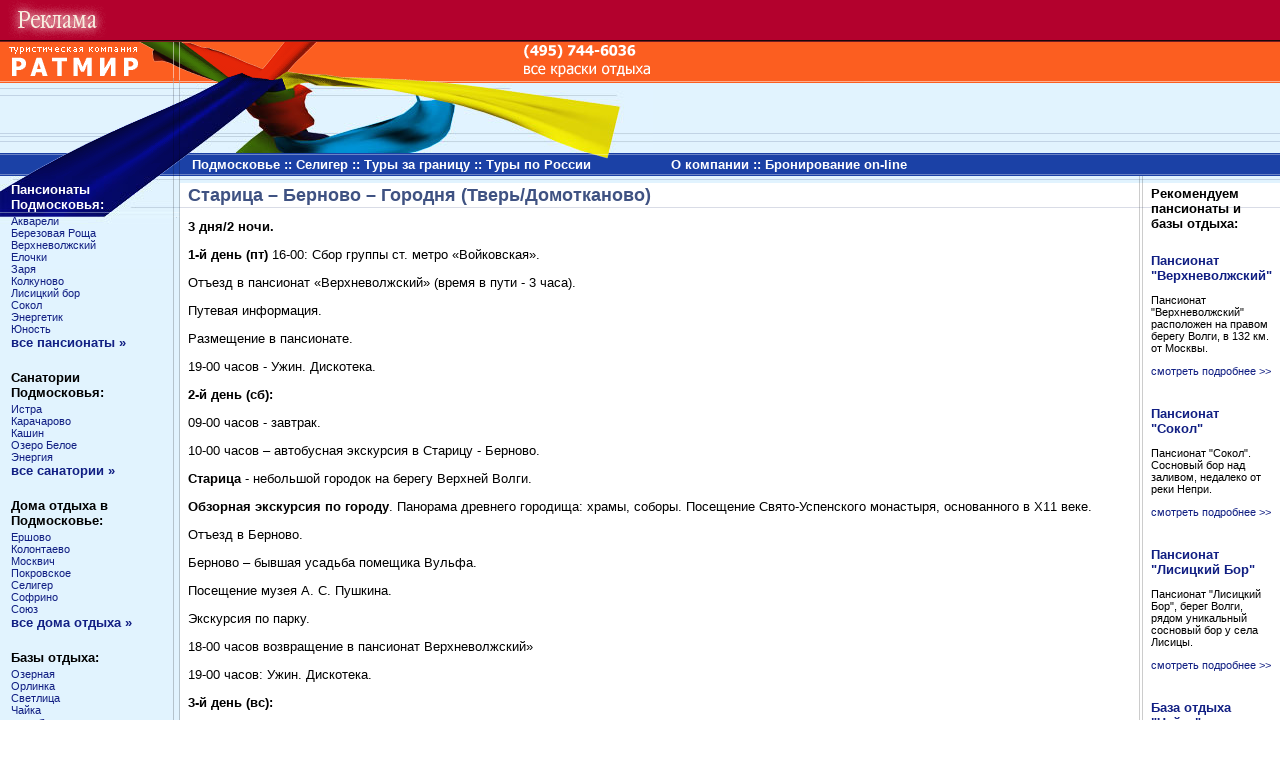

--- FILE ---
content_type: text/html; charset=windows-1251;
request_url: http://goldenringuide.ru/materials/?aid=36&div=1
body_size: 4998
content:
<html>

<head>
<title>Пансионаты, санатории, дома отдыха в Подмосковье</title>
<meta http-equiv="Content-Type" content="text/html; charset=windows-1251" /><script src="/_css_js/scripts.js"></script>
<script src="/_css_js/bbcode.js"></script>
<link rel="stylesheet" type="text/css" href="/_css_js/styles.css">
<style type="text/css">@import url("/dop.css");BODY {margin-top:40px !important}</style>
</head>
<body>
<div class="stats"><noindex><!--LiveInternet counter--><script type="text/javascript">document.write("<a href=\'http://www.liveinternet.ru/click\' rel=\'nofollow\' target=_blank><img src=\'http://counter.yadro.ru/hit?t14.5;r" + escape(document.referrer) + ((typeof(screen)=="undefined")?"":";s"+screen.width+"*"+screen.height+"*"+(screen.colorDepth?screen.colorDepth:screen.pixelDepth)) + ";u" + escape(document.URL) + ";" + Math.random() + "\' border=0 width=88 height=31 alt=\'\' title=\'LiveInternet: показано число просмотров за 24 часа, посетителей за 24 часа и за сегодня\'><\/a>")</script><!--/LiveInternet--></noindex></div>
<div class="topdivleft" style="width:100%"><span><script type="text/javascript">
<!--
var _acic={dataProvider:10};(function(){var e=document.createElement("script");e.type="text/javascript";e.async=true;e.src="https://www.acint.net/aci.js";var t=document.getElementsByTagName("script")[0];t.parentNode.insertBefore(e,t)})()
//-->
</script></span></div><table width=100% border=0 cellpadding=0 cellspacing=0>
<tr style="background: #FC5E20 url('/i/rt_topbg.gif');">
<td><nobr><img src="/i/rt_01.gif" width=139 height=43 alt="РАТМИР - отдых в Подмосковье" ><img src="/i/rt_02.gif" width=34 height=43></nobr></td>
<td><img src="/i/rt_03.gif" width=7 height=43></td>
<td width="99%"><nobr><img src="/i/rt_04.gif" width=140 height=43><img src="/i/rt_05.gif" width=200 height=43><img src="/i/rtour_phones_1.gif" width=344 height=43 alt="Телефон/факс: (495) 676-5390 Телефон: (495) 676-5390, 671-7378, 671-7332, 744-6036, 424-7098" title="Телефон/факс: (495) 676-5390 Телефон: (495) 676-5390, 671-7378, 671-7332, 744-6036, 424-7098"><img src="/i/1px.gif" width=1 height=43></nobr></td>
</tr>
<tr style="background: #E1F3FE url('/i/rt_cbg.gif');text-align:left;">
<td><img src="/i/rt_10.gif" width=173 height=70></td>
<td><img src="/i/rt_11.gif" width=7 height=70></td>
<td><nobr><img src="/i/rt_12.jpg" width=140 height=70><img src="/i/rt_13.jpg" width=200 height=70><img src="/i/rt_14.jpg" width=133 height=70><img src="/i/1px.gif" width=1 height=70></nobr></td>
</tr>
<tr style="background: #1B41A6 url('/i/rt_menubg.gif');">
<td><img src="/i/rt_18.gif" width=173 height=23></td>
<td><img src="/i/rt_19.gif" width=7 height=23></td>
<td colspan=6 style="background: #1B41A6 url('/i/rt_20.gif') 0 0 no-repeat;"><nobr><p class="menu" style="font-color:#FFFFFF" align="center">
<a href="/" class="menu">Подмосковье</a> :: 
<a href="/russia/?id=68" class="menu">Селигер</a> :: 
<a href="/oversea/" class="menu">Туры за границу</a> :: 
<a href="/allrus/" class="menu">Туры по России</a>&nbsp;&nbsp;&nbsp;&nbsp;&nbsp;&nbsp;&nbsp;&nbsp;&nbsp;&nbsp;&nbsp;&nbsp;&nbsp;&nbsp;&nbsp;&nbsp;&nbsp;&nbsp;&nbsp;
<a href="/about/" class="menu">О компании</a> :: 
<a href="/reserv/" class="menu">Бронирование on-line</a>
<!-- 
<a title="Информация" class="menu" href="/articles/">информация</a> / 
<a title="Отдых в Подмосковье" class="menu" href="/">отдых в подмосковье</a> / 
<a title="Туры за границу" class="menu" href="/oversea/">туры за границу</a> / 
<a title="О фирме" class="menu" href="/about/">о фирме</a> / 
<a title="Туры по России" class="menu" href="/allrus/">туры по россии</a> / 
<a class="menu" href="/russia/?id=68">отдых на селигере</a> / 
<a class="menu" href="/skis/">горные лыжи</a>-->
</p></nobr></td>
</tr>
</table>
<table width=100% border=0 cellpadding=0 cellspacing=0>
<tr>
<td colspan=2 class="tdleft" style="vertical-align:top;background: #E1F3FE url('/i/rt_21.jpg') 0 0 no-repeat;padding:0px;">
<img src="/i/1px.gif" width=173 height=1 border=0><br>
<div style="padding:2px;padding-left:8px;">
<table width=140 border=0 cellpadding=3 cellspacing=0>
<tr><td>
<strong class="lmz" style="color:white;">Пансионаты Подмосковья:</strong><br>
<p class="zero">
<a href="/russia/?id=13" style="font-size:11px;">Акварели</a><br>
<a href="/russia/?id=14" style="font-size:11px;">Березовая Роща</a><br>
<a href="/russia/?id=20" style="font-size:11px;">Верхневолжский</a><br>
<a href="/russia/?id=30" style="font-size:11px;">Елочки</a><br>
<a href="/russia/?id=32" style="font-size:11px;">Заря</a><br>
<a href="/russia/?id=38" style="font-size:11px;">Колкуново</a><br>
<a href="/russia/?id=42" style="font-size:11px;">Лисицкий бор</a><br>
<a href="/russia/?id=60" style="font-size:11px;">Сокол</a><br>
<a href="/russia/?id=65" style="font-size:11px;">Энергетик</a><br>
<a href="/russia/?id=66" style="font-size:11px;">Юность</a><br>
<a href="/russia/?div=10" style="font-weight:bold;">все пансионаты &raquo;</a>
</p>


<strong class="lmz">Санатории Подмосковья:</strong>
<p class="zero">
<a href="/russia/?id=79" style="font-size:11px;">Истра</a><br>
<a href="/russia/?id=36" style="font-size:11px;">Карачарово</a><br>
<a href="/russia/?id=85" style="font-size:11px;">Кашин</a><br>
<a href="/russia/?id=80" style="font-size:11px;">Озеро Белое</a><br>
<a href="/russia/?id=78" style="font-size:11px;">Энергия</a><br>
<a href="/russia/?div=11" style="font-weight:bold;">все санатории &raquo;</a>
</p>


<strong class="lmz">Дома отдыха в Подмосковье:</strong>
<p class="zero">
<a href="/russia/?id=71" style="font-size:11px;">Ершово</a><br>
<a href="/russia/?id=73" style="font-size:11px;">Колонтаево</a><br>
<a href="/russia/?id=76" style="font-size:11px;">Москвич</a><br>
<a href="/russia/?id=74" style="font-size:11px;">Покровское</a><br>
<a href="/russia/?id=100" style="font-size:11px;">Селигер</a><br>
<a href="/russia/?id=69" style="font-size:11px;">Софрино</a><br>
<a href="/russia/?id=70" style="font-size:11px;">Союз</a><br>
<a href="/russia/?div=12" style="font-weight:bold;">все дома отдыха &raquo;</a>
</p>


<strong class="lmz">Базы отдыха:</strong>
<p class="zero">
<a href="/russia/?id=90" style="font-size:11px;">Озерная</a><br>
<a href="/russia/?id=88" style="font-size:11px;">Орлинка</a><br>
<a href="/russia/?id=89" style="font-size:11px;">Светлица</a><br>
<a href="/russia/?id=87" style="font-size:11px;">Чайка</a><br>
<a href="/russia/?div=13" style="font-weight:bold;">все базы отдыха &raquo;</a>
</p>


<strong class="lmz">Парк-отели:</strong>
<p class="zero">
<a href="/russia/?id=95" style="font-size:11px;">Атлас</a><br>
<a href="/russia/?id=97" style="font-size:11px;">Гринстоун</a><br>
<a href="/russia/?id=93" style="font-size:11px;">Дафна</a><br>
<a href="/russia/?id=96" style="font-size:11px;">Огниково</a><br>
<a href="/russia/?id=94" style="font-size:11px;">Эммаус</a><br>
<a href="/russia/?div=14" style="font-weight:bold;">все парк-отели &raquo;</a>
</p>


<strong class="lmz">Отдых в Тверской области:</strong>
<p class="zero">
<a href="/materials/?div=1&aid=56">Тверская область</a><br>
<a href="/materials/?aid=37&div=1">Экскурсии</a><br>
<a href="/materials/?aid=38&div=1">Тур выходного дня</a><br>
<a href="/materials/?aid=54&div=1">Фотогалерея</a><br>
<a href="/" id="dyn562lnk">Недвижимость</a><br>
</p>


<center>
<noindex>
<a href="/" id="dyn563lnk"> <img src="http://www.poezda.net/img/cisrr2.gif" width="88" height="31" border="0"></a>


<br><br>&nbsp;

<a href="/" id="dyn564lnk"><img src="/images/gis.gif" width="88" height="31" border="0"></a>

<br><br>&nbsp;




<br><br>&nbsp;

<script>
document.write( '<a href="/" id="dyn565lnk"><img src="http://pics.rbc.ru/img/grinf/usd/eur_cb_forex_000066_88x90.gif?'+ Math.floor( 100000*Math.random() ) + '" WIDTH=88 HEIGHT="90" border=0></a>');
</script>






<br><br>&nbsp;

<a href="/" id="dyn566lnk"> <img src="http://www.yandex.ru/cycounter?goldenringuide.ru" width="88" height="31" border="0" style="visibility:hidden"></a>




</noindex>
</center>

</td></tr>
</table>
</div>&nbsp;
</td>
<td class="tdleftbg"><img src="/i/rt_22.gif" width=7 height=93></td>
<td colspan=4 class="tdbody" width="90%" valign="top">
<p class="submenu">

<h1>Старица – Берново – Городня  (Тверь/Домотканово)</h1>
<P><STRONG>3 дня/2 ночи.</STRONG></P>
<P><STRONG>1-й день (пт) </STRONG>16-00: Сбор группы ст. метро «Войковская».</P>
<P>Отъезд в пансионат «Верхневолжский» (время в пути - 3 часа).</P>
<P>Путевая информация.</P>
<P>Размещение в пансионате.</P>
<P>19-00 часов - Ужин. Дискотека.</P>
<P><STRONG>2-й день (сб):</STRONG></P>
<P>09-00 часов - завтрак.</P>
<P>10-00 часов – автобусная экскурсия в Старицу - Берново.</P>
<P><STRONG>Старица</STRONG> - небольшой городок на берегу Верхней Волги.</P>
<P><STRONG>Обзорная экскурсия по городу</STRONG>. Панорама древнего городища: храмы, соборы. Посещение Свято-Успенского монастыря, основанного в Х11 веке.</P>
<P>Отъезд в Берново.</P>
<P>Берново – бывшая усадьба помещика Вульфа.</P>
<P>Посещение музея А. С. Пушкина.</P>
<P>Экскурсия по парку.</P>
<P>18-00 часов возвращение в пансионат Верхневолжский»</P>
<P>19-00 часов: Ужин. Дискотека.</P>
<P><STRONG>3-й день (вс):</STRONG></P>
<P>09-00 час. Завтрак</P>
<P>10-00 час. Автобусная экскурсия в село Городня (бывший древний город Вертязин):</P>
<UL>
<LI>где находится самая древняя в Тверском крае Церковь Рождества Богородицы XIY- XIII вв., построенная в честь победы на поле Куликовом;
<LI>где есть источник «Слезы Сергея Радонежского», Почтовая станция арх. М.Ф. Казакова XYШ в.;
<LI>Храм Рождества Богородицы XIY – XYIII в.в.;
<LI>Обзор панорамы р. Волги со смотровой площадки.</LI></UL>
<P>Обед в 14-00 часов в пансионате «Верхневолжский».</P>
<P><STRONG>Отъезд в Москву 15-00 часов.</STRONG></P>
<P><STRONG>Стоимость</STRONG> на человека – 3000 руб</P>
<P><STRONG>В стоимость входит</STRONG>:</P>
<UL>
<LI>услуги экскурсовода
<LI>транспортное обслуживание 
<LI>экскурсии
<LI>проживание и питание в пансионате
<LI>при одноместном проживании доплата - 550 руб./сут</LI></UL>
<P><STRONG>Пансионат «Верхневолжский»:</STRONG> Находится в 132 км от Москвы на берегу р. Волги, в сосновом лесу.</P>
<P><STRONG>Размещение </STRONG>в 9-ти этажном корпусе, в 2-3-х местных номерах с удобствами, ТВ и холодильником.</P>
</td>
<td class="tdrightbg"><img src="/i/rt_25.gif" width=4 height=35></td>
<td class="tdbody">
<img src="/i/1px.gif" width=120 height=1><br>
<h3 style="margin-top:0px;padding-top:0px;">Рекомендуем пансионаты и базы отдыха:</h3><br>
<a href="/russia/?id=20"><strong class="lmz">Пансионат "Верхневолжский"</strong></a>
<p class=prightmenu>Пансионат "Верхневолжский" расположен на правом берегу Волги, в 132 км. от Москвы.</p>
<p class=prightmenu><a href="/russia/?id=20">смотреть подробнее >></a></p>
<br>
<a href="/russia/?id=60"><strong class="lmz">Пансионат "Сокол"</strong></a>
<p class=prightmenu>Пансионат "Сокол". Cосновый бор над заливом, недалеко от реки Непри.</p>
<p class=prightmenu><a href="/russia/?id=60">смотреть подробнее >></a></p>
<br>
<a href="/russia/?id=42"><strong class="lmz">Пансионат "Лисицкий Бор"</strong></a>
<p class=prightmenu>Пансионат "Лисицкий Бор", берег Волги, рядом уникальный сосновый бор у села Лисицы.</p>
<p class=prightmenu><a href="/russia/?id=42">смотреть подробнее >></a></p>
<br>
<a href="/russia/?id=87"><strong class="lmz">База отдыха "Чайка"</strong></a>
<p class=prightmenu>База отдыха "Чайка", 350 км от Москвы, берег озера Волго.</p>
<p class=prightmenu><a href="/russia/?id=87">смотреть подробнее >></a></p>
<br>
<a href="/russia/?id=88"><strong class="lmz">База отдыха "Орлинка"</strong></a>
<p class=prightmenu>База отдыха "Орлинка", 440 км от Москвы, берег озера Пено.</p>
<p class=prightmenu><a href="/russia/?id=88">смотреть подробнее >></a></p>
<br>
<a href="/russia/?id=136" title="Палас Отель «Селигер»"><strong class="lmz">Палас Отель "Селигер"</strong></a>
<p class=prightmenu>Палас Отель "Селигер", полуостров - территории бывшей усадьбы тверских помещиков Толстых.</p>
<p class=prightmenu><a href="/russia/?id=136" title="Палас Отель «Селигер»">смотреть подробнее >></a></p>
<br>
<a href="/materials/?aid=33&div=1"><strong class="lmz">База отдыха "Садко"</strong></a>
<p class=prightmenu>База отдыха "Садко", черноморское побережье, в поселке Новомихайловский, Туапсинского района.</p>
<p class=prightmenu><a href="/materials/?aid=33&div=1">смотреть подробнее >></a></p>
<br><br>
&nbsp;</td>
</tr>
<tr class="tdline">
<td colspan=9><img src="/i/1px.gif" width="1" height="1" border="0"></td>
</tr>
<tr>
<td class="tdleft" colspan=2><img src="/i/1px.gif" width="1" height="1" border="0"></td>
<td class="tdleftbg"><img src="/i/1px.gif" width="1" height="7" border="0"></td>
<td colspan=4><img src="/i/1px.gif" width="1" height="1" border="0"></td>
<td class="tdrightbg"><img src="/i/1px.gif" width=1 height=1></td>
<td><img src="/i/1px.gif" width=1 height=1></td>
</tr>
<tr class="tdline">
<td colspan=9><img src="/i/1px.gif" width="1" height="1" border="0"></td>
</tr>
</table>
<table cellspacing="0" cellpadding="0" border="0" width="100%">
<tr>
<td style="background-color: #FC5E20" width="390">
<p class="copyr" style="vertical-align:top;">&copy; 2003-2008 Туроператор «Ратмир»&nbsp;&nbsp;</p>

<p class="created" style="vertical-align:top;"><img src="/i/wslogo.gif" width="26" height="24" border="0" align="left" vspace="1" hspace="2" alt="сайт создан «Web-Студией» компании «Ратмир-Телеком»">
<strong>Разработка «Ратмир-Телеком», Тверь</strong><br>

</p></td>


<td class="tdleft">


<center>

<script language='JavaScript' type='text/javascript' src='http://adv.rtelekom.net/adx.js'></script>
<script language='JavaScript' type='text/javascript'>
<!--
   if (!document.phpAds_used) document.phpAds_used = ',';
   phpAds_random = new String (Math.random()); phpAds_random = phpAds_random.substring(2,11);
   
   document.write ("<" + "script language='JavaScript' type='text/javascript' src='");
   document.write ("http://adv.rtelekom.net/adjs.php?n=" + phpAds_random);
   document.write ("&clientid=30");
   document.write ("&exclude=" + document.phpAds_used);
   if (document.referrer)
      document.write ("&referer=" + escape(document.referrer));
   document.write ("'><" + "/script>");
//-->
</script><noscript><a href="/" id="dyn567lnk"><img src='http://adv.rtelekom.net/adview.php?clientid=30&n=a1f81353' border='0'></a></noscript>
</center>

<div align="center" style="font-size: 11px;">
<a href="/lnk/lnk.php">Партнеры</a>
</div>


</td>
</tr>

</table>

</body>
</html><script language="JavaScript">function dynlnk() {var _d_l={"dyn562lnk":"http%3A%2F%2Frealtyforyou.biz%2F","dyn563lnk":"http%3A%2F%2Fwww.poezda.net%2F","dyn564lnk":"http%3A%2F%2Fwww.gismeteo.ru%2F","dyn565lnk":"http%3A%2F%2Fwww.informer.ru%2Fcgi-bin%2Fredirect.cgi%3Fid%3D177_1_1_33_40_1-0%26url%3Dhttp%3A%2F%2Fwww.rbc.ru%26src_url%3Dusd%2Feur_cb_forex_000066_88x90.gif","dyn566lnk":"http%3A%2F%2Fwww.yandex.ru%2Fcy%3Fbase%3D0%26amp%3Bhost%3Dgoldenringuide.ru","dyn567lnk":"http%3A%2F%2Fadv.rtelekom.net%2Fadclick.php%3Fn%3Da1f81353"}; for(var i in _d_l) {var e=document.getElementById(i); e.target="_blank"; e.href=decodeURIComponent(_d_l[i]);}} if (window.addEventListener) window.addEventListener("load",dynlnk,false); else window.attachEvent("onload",dynlnk);</script>

--- FILE ---
content_type: text/css
request_url: http://goldenringuide.ru/_css_js/styles.css
body_size: 1171
content:
body{
 margin: 0px;
 padding: 0px;
 background-color: white;
}

img{
 border: none;
}

p.menu{
 font-family: Tahoma, Verdana, Arial, Helvetica, Sans-serif;
 font-size: 13px;
 text-align: left;
 font-weight: bold;
 color: white;
 margin: 0px;
 padding: 0px;
 padding-left: 12px;
}
p.title{
 font-family: Tahoma, Verdana, Arial, Helvetica, Sans-serif;
 font-size: 21px;
 text-align: left;
 font-weight: bold;
 color: white;
 margin: 0px;
 padding: 0px;
 padding-left: 12px;
}
a.menu,a.menu:visited{
 color: white;
 text-decoration: none;
}
a.menu:hover{
 color: #D7EFFE;
 text-decoration: none;
}
.tdorange{
 background-color: #B48800;
}
.copyr{
 font-family: Tahoma, Verdana, Arial, Helvetica, Sans-serif;
 font-size: 11px;
 text-align: left;
 font-weight: bold;
 color: #D2B866;
 color: #FCD18E;
 margin: 0px;
 padding: 2px;
}
.created{
 font-family: Arial, Helvetica, Sans-serif;
 font-size: 11px;
 text-align: left;
 color: #D2B866;
 color: #FCD18E;
 margin: 0px;
 padding: 0px;
}
.tdtop{
 background-color: #E1F3FE;
 background-image: url("/i/design/topbg.gif");
}
.tdmenu{
 vertical-align: top;
 color: white;
 background-color: #3F5282;
 background-image: url("/i/design/menubg.gif");
}
.tdline{
 background-color: #B4C2CB;
 background-image: none;
}
.body{
 background-color: white;
 vertical-align: top;
 font-family: Tahoma, Verdana, Arial, Helvetica, Sans-serif;
 font-size: 13px;
 text-align: left;
 font-weight: normal;
 margin: 0px;
 padding: 8px;
}
p,li,ol,ul,input,textarea,select{
 font-family: Tahoma, Verdana, Arial, Helvetica, Sans-serif;
 font-size: 13px;
 text-align: left;
 font-weight: normal;
}
p.submenu{
 font-family: Tahoma, Verdana, Arial, Helvetica, Sans-serif;
 font-size: 12px;
 text-align: left;
 font-weight: bold;
 margin: 0px;
 padding: 0px;
}
.prightmenu{
 font-size: 11px;
 text-align: left;
}
.tdleft{
 vertical-align: top;
 background-color: #E1F3FE;
}
.tdleftbg{
 vertical-align: top;
 background: white url('/i/rt_leftbg.gif');
}
.tdbody{
 background: white url('/i/rt_bodybg.gif') 0 0 repeat-x;
 margin: 0px;
 padding: 8px;
 padding-top: 9px;
 padding-bottom: 20px;
 vertical-align: top;
}
.tdrightbg{
 vertical-align: top;
 background: white url('/i/rt_rbg.gif');
}
a.cr,a.cr:visited{
 font-family: Arial, Helvetica, Sans-serif;
 color: #D2B866;
 color: #FCD18E;
 text-decoration: none;
}
a.cr:hover{
 font-family: Arial, Helvetica, Sans-serif;
 color: #FCD18E;
 text-decoration: underline;
}
a.submenu{
 color: #3F5282;
}
a.submenu2{
 color: #3F5282;
 font-weight:normal;
}
span.submenu{
 color: #3F5282;
}
span.submenu2{
 color: #000000;
 font-weight:normal;
}
a.submenu:visited{
 color: #3F5282;
}
a.submenu2:visited{
 color: #3F5282;
 font-weight:normal;
}
h1{
 font-family: Tahoma, Verdana, Arial, Helvetica, Sans-serif;
 font-size: 18px;
 text-align: left;
 font-weight: bold;
 color:#3F5282;
}
h2{
 font-family: Tahoma, Verdana, Arial, Helvetica, Sans-serif;
 font-size: 16px;
 text-align: left;
 font-weight: bold;
}
h3{
 font-family: Tahoma, Verdana, Arial, Helvetica, Sans-serif;
 font-size: 13px;
 text-align: left;
 font-weight: bold;
 margin-bottom: 4px;
}
.lmz{
 font-family: Tahoma, Verdana, Arial, Helvetica, Sans-serif;
 font-size: 13px;
 text-align: left;
}
.but{
 width: 100px;
 text-align: center;
}
.zero{
 padding: 0px;
 margin: 0px;
 padding-top: 3px;
 padding-bottom: 20px;
}
a,a:visited{
 color: #111F83;
 text-decoration: none;
}
a:hover{
 color: #293799;
 text-decoration: underline;
}
.admin:visited,.admin{
 background-color: #E9E6EC;
 color: red;
 padding: 1px 5px;
 margin: 0px;
}
.answer{
 font-weight: bold;
}
.hide{
 border: solid 1 #46446C;
}
.tgb{
 border: solid 1  #E9E6EC;
}
.dizz{
 font-family: Tahoma, Verdana, Helvetica, Arial, Sans-serif;
 font-size: 11px;
 text-align: justify;
 font-weight: normal;
 color: #26244C;
 padding: 5px;
}
.error{
 color: #b0b0b0;
}

table.tourprice{
 width: 100%;
}
table.tourprice td, table.tourprice th{
 font-family: Tahoma, Verdana, Arial, Helvetica, Sans-serif;
 font-size: 13px;
 text-align: left;
 font-weight: normal;
 padding-left: 4px;
 padding-right: 4px;
}
.row1{
 background-color: #E7F2F8;
}
.row2{
 background-color: #F3FAFD;
}
table.tourprice th{
 font-weight: bold;
 background-color: #3F5282;
 color: white;
}

/* Прайс лист*/
table#price{
   border:none;
   font-family: Tahoma, Verdana, Arial, Helvetica, Sans-serif;
   color: #000000;
   font-size: 12px;

}
table#price th{
   background-color: #0056ac;
   color: #FFFFFF;
   font-size: 14px;
}
table#price td{
  text-align:left;
}

table#price td.pr_p, table#price td.pr_pr, table#price td.pr_c{text-align:center;padding-right:5px;padding-left:5px;background-color: #E7F2F8;}
table#price td.pr_p2, table#price td.pr_pr2, table#price td.pr_c2{text-align:center; padding-right:5px;padding-left:5px;background-color: #F3FAFD;}

table#price td.pr_d{padding-left:5px;background-color: #E7F2F8;}
table#price td.pr_d2{background-color: #F3FAFD;padding-left:5px;}
table#price td.dop{padding-left:5px;background-color: #FFFFFF;text-align:center;font-weight: bold;font-size: 14px;}

table#price td.comment{
        font-family: Tahoma, Verdana, Arial, Helvetica, Sans-serif;
        text-decoration:underline;
        text-align:center;
        background-color:#FFFFFF;
        font-weight:bold;
        padding-top:20px;
        padding-bottom:10px;
       }

--- FILE ---
content_type: application/javascript
request_url: http://goldenringuide.ru/_css_js/scripts.js
body_size: 365
content:
function disabler(who){
 if(document.getElementById(who) != null){
  document.getElementById(who).disabled = true;
 }
}

function ask_del(url){
 if(confirm('Вы уверены, что хотите произвести удаление?')){
  window.location.href = url + "&_ref=" + window.location;
 }
}

function open_me(o){
w=342;h=392;
url = o.getAttribute('href');
opened = window.open(url, 'kw', 'location=0, resizable=0, status=0, titlebar=0, directories=0, toolbar=0, menubar=0, scrollbars=1, width='+w+', height='+h);
return false;
}